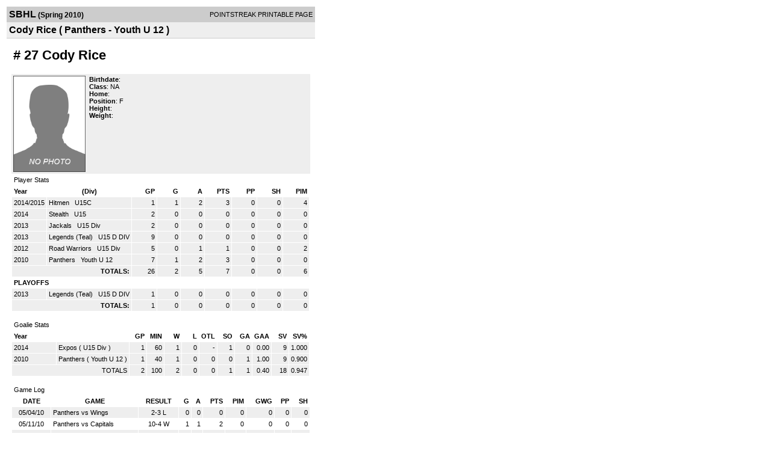

--- FILE ---
content_type: text/html; charset=UTF-8
request_url: https://d15k3om16n459i.cloudfront.net/players/print/playerpage.html?playerid=3833116&seasonid=5326
body_size: 1887
content:
<html>
<head>
<LINK REL="STYLESHEET" HREF="/common/playersprintstylesheet.css">
</head>
<body>
<table width=518><tr><td align="center"><table width="100%" border="0" cellspacing="0" cellpadding="4">
		<tr class="headerPlayer">
		<td width="60%"><font class="conHeader">SBHL</font> <font class="season">(Spring 2010)</font></td>
		<td width="40%" align="right">POINTSTREAK PRINTABLE PAGE</td>
		</tr>
		<tr class="subHeader">
		<td width="60%" colspan="2"><font class="big">
		Cody Rice				(
		Panthers - Youth U 12		)
				</td>
	</tr>
	</table>
	<table width="100%" border="0" cellspacing="0" cellpadding="0">
	<tr><td class="intshim"><img src="/images/shim.gif" width="1" height="1"></td></tr>
	</table>
<br>
<table width="97%"  border="0" cellspacing="0" cellpadding="3">
  <tr>
    <td colspan="3" class="cellTeamPlayer"><h1>
    # 27 Cody Rice</h1></td>
  </tr>
  <tr class="lightGrey">
    <td width="16%" valign="top"><img src="/photos/ps-nophoto-md.png" width="120" height="160" alt="Player Photo"></td>
    <td width="32%" valign="top"><strong>Birthdate</strong>:
        <br>
  			<strong>Class</strong>: NA	<br>
	    <strong>Home</strong>:   <br>
    	    <strong>Position</strong>:  F <br />
	    <strong>Height</strong>:   <br />
	    <strong>Weight</strong>:  <br />
		     </td>
	<td width="52%" valign="top">
		</td>
  </tr>
</table>
  	<table width="97%" border="0" cellpadding="3" cellspacing="1">
  <tr>
    <td colspan="11" class="cellTeamPlayer">Player Stats</td>
  </tr>
    <tr class="fields" align="center">
    <td align="left">Year</td>
    <td> (Div)</td>
    <td width="50" align="right">GP</td>

    
	    <td width="50" align="right">G</td>
	    <td width="50" align="right">A</td>
	    <td width="50" align="right">PTS</td>
	    <td width="50" align="right">PP</td>
	    <td width="50" align="right">SH</td>
	    <td width="50" align="right">PIM</td>

 			 
  </tr>
    <tr class="lightGrey" align="right">
    <td align="left">2014/2015</td>
    <td nowrap align="left"><a href="players-team.html?teamid=528656&seasonid=13352">
      Hitmen      </a> &nbsp;
      U15C</td>
    <td>1</td>

          <td>1</td>
	    <td>2</td>
	    <td>3</td>
	    <td>0</td>
	    <td>0</td>
	    <td>4</td>
 			
      </tr>
    <tr class="lightGrey" align="right">
    <td align="left">2014</td>
    <td nowrap align="left"><a href="players-team.html?teamid=551205&seasonid=1082">
      Stealth      </a> &nbsp;
      U15</td>
    <td>2</td>

          <td>0</td>
	    <td>0</td>
	    <td>0</td>
	    <td>0</td>
	    <td>0</td>
	    <td>0</td>
 			
      </tr>
    <tr class="lightGrey" align="right">
    <td align="left">2013</td>
    <td nowrap align="left"><a href="players-team.html?teamid=470202&seasonid=11671">
      Jackals      </a> &nbsp;
      U15 Div</td>
    <td>2</td>

          <td>0</td>
	    <td>0</td>
	    <td>0</td>
	    <td>0</td>
	    <td>0</td>
	    <td>0</td>
 			
      </tr>
    <tr class="lightGrey" align="right">
    <td align="left">2013</td>
    <td nowrap align="left"><a href="players-team.html?teamid=439649&seasonid=10147">
      Legends (Teal)      </a> &nbsp;
      U15 D DIV</td>
    <td>9</td>

          <td>0</td>
	    <td>0</td>
	    <td>0</td>
	    <td>0</td>
	    <td>0</td>
	    <td>0</td>
 			
      </tr>
    <tr class="lightGrey" align="right">
    <td align="left">2012</td>
    <td nowrap align="left"><a href="players-team.html?teamid=417139&seasonid=9798">
      Road Warriors      </a> &nbsp;
      U15 Div</td>
    <td>5</td>

          <td>0</td>
	    <td>1</td>
	    <td>1</td>
	    <td>0</td>
	    <td>0</td>
	    <td>2</td>
 			
      </tr>
    <tr class="lightGrey" align="right">
    <td align="left">2010</td>
    <td nowrap align="left"><a href="players-team.html?teamid=247179&seasonid=5326">
      Panthers      </a> &nbsp;
      Youth U 12</td>
    <td>7</td>

          <td>1</td>
	    <td>2</td>
	    <td>3</td>
	    <td>0</td>
	    <td>0</td>
	    <td>0</td>
 			
      </tr>
    <tr class="lightGrey"  align="right">
    <td colspan="2" align="right"><strong>TOTALS:</strong></td>
    <td>26</td>


         	<td>2</td>
	    <td>5</td>
	    <td>7</td>
	    <td>0</td>
		 	<td>0</td>
			<td>6</td>

 			      </tr>
    <tr class="fields" align="left">
    <td colspan="11" align="left"> PLAYOFFS </td>
  </tr>
    <tr class="lightGrey" align="right">
    <td align="left">2013</td>
    <td nowrap align="left"><a href="players-team.html?teamid=439649&seasonid=11108">
      Legends (Teal)      </a> &nbsp;
      U15 D DIV</td>
    <td>1</td>

       		<td>0</td>
	    <td>0</td>
	    <td>0</td>
	    <td>0</td>
	    <td>0</td>
	    <td>0</td>
  		    
  </tr>
  
  <tr class="lightGrey" align="right">
    <td colspan="2" align="right"><strong>TOTALS:</strong></td>
    <td>1</td>


           <td>0</td>
	    <td>0</td>
	    <td>0</td>
	    <td>0</td>
	    <td>0</td>
	    <td>0</td>
 			      </tr>
  </table>
<br>
<table width="97%" border="0" cellpadding="3" cellspacing="1" align="center">
  <tr>
    <td class="cellTeamPlayer" colspan="14">Goalie Stats</td>
  </tr>
    <tr class="fields">
    <td width="15%" align="left">Year</td>
    <td width="25%" align="left"></td>
    <td width="6%" align="right">GP</td>
    <td width="6%" align="right">MIN</td>
    <td width="6%" align="right">W</td>
    <td width="6%" align="right">L</td>
        <td width="6%" align="right">OTL</td>
        <td width="6%" align="right">SO</td>
    <td width="6%" align="right">GA</td>
    <td width="6%" align="right">GAA</td>
        <td width="6%" align="right">SV</td>
    <td width="6%" align="right">SV%</td>
      </tr>
    <tr class="lightGrey" align="right">
    <td align="left">2014</td>
    <td nowrap align="left"><a href="players-team.html?teamid=508973&seasonid=12971">Expos</a> (
        U15 Div        ) </td>
    <td>1</td>
    <td>60</td>
    <td>1</td>
    <td>0</td>
        <td>
     - 	</td>
        <td>1</td>
    <td>0</td>
    <td>0.00</td>
        <td>9</td>
    <td>1.000</td>
      </tr>
    <tr class="lightGrey" align="right">
    <td align="left">2010</td>
    <td nowrap align="left"><a href="players-team.html?teamid=247179&seasonid=5326">Panthers</a> (
        Youth U 12        ) </td>
    <td>1</td>
    <td>40</td>
    <td>1</td>
    <td>0</td>
        <td>
    0	</td>
        <td>0</td>
    <td>1</td>
    <td>1.00</td>
        <td>9</td>
    <td>0.900</td>
      </tr>
  

  <tr class="lightGrey" align="right">
    <td colspan="2" align="right">TOTALS</td>
    <td>2</td>
    <td>100</td>
    <td>2</td>
    <td>0</td>
        <td>0</td>
        <td>1</td>
    <td>1</td>

    <td>0.40	</td>

        <td>18</td>
    <td>0.947</td>
      </tr>
  </table>
		<br>
		<table cellpadding="3" cellspacing="1" border="0" width="97%">
		  <tr>
		    <td colspan="10" class="cellTeamPlayer">Game Log</td>
		  </tr>
		  <tr class="fields">
		    <td>DATE</td>
		    <td>GAME</td>
		    <td>RESULT</td>
		    <td align="right">G</td>
		    <td align="right">A</td>
		    <td align="right">PTS</td>
		    <td align="right">PIM</td>
		    <td align="right">GWG</td>
		    <td align="right">PP</td>
		    <td align="right">SH</td>
		  </tr>
		  <tr class="lightGrey" align="right"><td align="center">05/04/10</td><td align="left"><a href="players-boxscore.html?gameid=1275586">Panthers vs Wings</a></td><td align="center">2-3 L</td><td>0</td><td>0</td><td>0</td><td>0</td><td>0</td><td>0</td><td>0</td></tr><tr bgcolor="ffffff" align="right"><td align="center">05/11/10</td><td align="left"><a href="players-boxscore.html?gameid=1275639">Panthers vs Capitals</a></td><td align="center">10-4 W</td><td>1</td><td>1</td><td>2</td><td>0</td><td>0</td><td>0</td><td>0</td></tr><tr class="lightGrey" align="right"><td align="center">05/18/10</td><td align="left"><a href="players-boxscore.html?gameid=1275695">Panthers at Capitals</a></td><td align="center">14-3 W</td><td>0</td><td>0</td><td>0</td><td>0</td><td>0</td><td>0</td><td>0</td></tr><tr bgcolor="ffffff" align="right"><td align="center">05/20/10</td><td align="left"><a href="players-boxscore.html?gameid=1275717">Panthers at Hawks</a></td><td align="center">12-3 W</td><td>0</td><td>1</td><td>1</td><td>0</td><td>0</td><td>0</td><td>0</td></tr><tr class="lightGrey" align="right"><td align="center">05/25/10</td><td align="left"><a href="players-boxscore.html?gameid=1275737">Panthers vs Wings</a></td><td align="center">5-6 L</td><td>0</td><td>0</td><td>0</td><td>0</td><td>0</td><td>0</td><td>0</td></tr><tr bgcolor="ffffff" align="right"><td align="center">05/27/10</td><td align="left"><a href="players-boxscore.html?gameid=1275752">Panthers at Wings</a></td><td align="center">9-2 W</td><td>0</td><td>0</td><td>0</td><td>0</td><td>0</td><td>0</td><td>0</td></tr><tr class="lightGrey" align="right"><td align="center">06/08/10</td><td align="left"><a href="players-boxscore.html?gameid=1308708">Panthers vs Wings</a></td><td align="center">4-6 L</td><td>0</td><td>0</td><td>0</td><td>0</td><td>0</td><td>0</td><td>0</td></tr>		</table>
				<br>
		<table cellpadding="3" cellspacing="1" border="0" width="97%">
		  <tr>
		    <td colspan="10" class="cellTeamPlayer">Goalie Game Log</td>
		  </tr>
		  <tr class="fields">
		    <td>DATE</td>
		    <td>GAME</td>
		    <td>RESULT</td>
		    <td align="right">DESC</td>
		    <td align="right">MIN</td>
		    <td align="right">GA</td>
		    <td align="right">SA</td>
		    <td align="right">SV</td>
		  </tr>
		  <tr class="lightGrey" align="right"><td align="center">05/05/10</td><td align="left"><a href="players-boxscore.html?gameid=1275603">Panthers at Hawks</a></td><td align="center">12-1</td><td align="center"> W</td><td>40:00</td><td>1</span></td><td>10</td><td>9</td></tr>		</table>
		<p><br>
  </p>
</td>
</tr>
</table>
<script type="text/javascript" src="/_Incapsula_Resource?SWJIYLWA=719d34d31c8e3a6e6fffd425f7e032f3&ns=1&cb=1439137095" async></script></body>
</html>